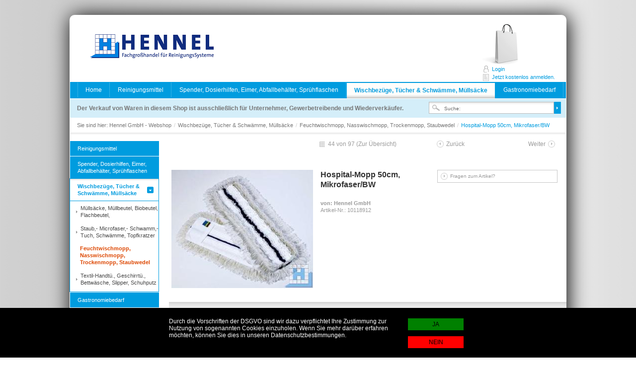

--- FILE ---
content_type: text/html; charset=UTF-8
request_url: https://shop.hennel-gmbh.de/wischbezuege-tuecher-und-schwaemme-muellsaecke/feuchtwischmopp-nasswischmopp-trockenmopp-staubwedel/10118912/hospital-mopp-50cm-mikrofaser/bw
body_size: 6824
content:
<?xml version="1.0" ?>
<!DOCTYPE html PUBLIC "-//W3C//DTD XHTML 1.0 Transitional//EN" "http://www.w3.org/TR/xhtml1/DTD/xhtml1-transitional.dtd">
<html xmlns="http://www.w3.org/1999/xhtml" xml:lang="de">
<head>
<meta http-equiv="Content-Type" content="text/html; charset=utf-8" />
<meta http-equiv="X-UA-Compatible" content="IE=edge,chrome=1" />
<meta name="author" content="#IndexMetaAuthor#" />
<meta name="copyright" content="#IndexMetaCopyright#" />
<meta name="robots" content="index,follow" />
<meta name="revisit-after" content="15 days" />
<meta name="keywords" content="zugleich, weit, Gleiteigenschaften, ausgezeichneten, Wischmopp, höherer, Schmutzaufnahme, empfohlen, 60Â°C, 90Â°C, Baumwollbezüge.
Waschbarkeit:, herkömmliche, entsteht, Kombination, MICROFASER, BAUMWOLLE, besteht, Mopp, Hospital, ACRYL" />
<meta name="description" content="Der Hospital Mopp besteht aus MICROFASER, BAUMWOLLE und ACRYL â€“ Fasern. Durch diese Faser Kombination entsteht ein Wischmopp mit ausgezeichneten ..." />
<link rel="shortcut icon" href="/templates/_default/frontend/_resources/favicon.ico" type="image/x-icon" />
<meta name="msapplication-navbutton-color" content="#dd4800" />
<meta name="application-name" content="Hennel GmbH - Webshop" />
<meta name="msapplication-starturl" content="http://shop.hennel-gmbh.de/" />
<meta name="msapplication-window" content="width=1024;height=768" />
<link rel="canonical" href="https://shop.hennel-gmbh.de/wischbezuege-tuecher-und-schwaemme-muellsaecke/feuchtwischmopp-nasswischmopp-trockenmopp-staubwedel/10118912/hospital-mopp-50cm-mikrofaser/bw" />
<title>Hospital-Mopp 50cm, Mikrofaser/BW | Feuchtwischmopp, Nasswischmopp, Trockenmopp, Staubwedel | Wischbezüge, Tücher & Schwämme, Müllsäcke | Hennel GmbH - Webshop</title>
<link type="text/css" media="all" rel="stylesheet" href="/templates/_default/frontend/_resources/styles/framework.css" />
<link type="text/css" media="all" rel="stylesheet" href="/templates/_default/frontend/_resources/styles/style.css" />
<link type="text/css" media="all" rel="stylesheet" href="/templates/_default/frontend/_resources/styles/colors.css" />
<link type="text/css" media="all" rel="stylesheet" href="/templates/_default/frontend/_resources/styles/plugins.css" />
<link type="text/css" media="all" rel="stylesheet" href="/templates/_default/frontend/_resources/styles/enrichments.css" />
<link type="text/css" media="screen, projection" rel="stylesheet" href="/templates/hennel/frontend/_resources/styles/hennel.css" />
<link type="text/css" rel="stylesheet" media="print" href="/templates/_default/frontend/_resources/styles/print.css" />
<script src="/templates/_default/frontend/_resources/javascript/jquery-1.8.3.min.js"></script>
<script type="text/javascript">
//<![CDATA[
var timeNow = 1765784538;
jQuery.controller =  {
'vat_check_enabled': '',
'vat_check_required': '',
'ajax_cart': 'https://shop.hennel-gmbh.de/checkout',
'ajax_search': 'http://shop.hennel-gmbh.de/ajax_search',
'ajax_login': 'https://shop.hennel-gmbh.de/account/ajax_login',
'register': 'https://shop.hennel-gmbh.de/register',
'checkout': 'https://shop.hennel-gmbh.de/checkout',
'ajax_logout': 'https://shop.hennel-gmbh.de/account/ajax_logout',
'ajax_validate': 'https://shop.hennel-gmbh.de/register'
};
//]]>
</script>
<script type="text/javascript" src="/templates/_default/frontend/_resources/javascript/jquery.shopware.js"></script>
<script type="text/javascript">
//<![CDATA[
;(function() {
var getThumbnailSize = function(configThumbnailSize) {
var thumbnail, thumbnails;
configThumbnailSize = ~~(1 * configThumbnailSize);
thumbnails = {"original":"https:\/\/shop.hennel-gmbh.de\/media\/image\/hospitalmopp.jpg","0":"https:\/\/shop.hennel-gmbh.de\/media\/image\/thumbnail\/hospitalmopp_30x30.jpg","1":"https:\/\/shop.hennel-gmbh.de\/media\/image\/thumbnail\/hospitalmopp_57x57.jpg","2":"https:\/\/shop.hennel-gmbh.de\/media\/image\/thumbnail\/hospitalmopp_105x105.jpg","3":"https:\/\/shop.hennel-gmbh.de\/media\/image\/thumbnail\/hospitalmopp_140x140.jpg","4":"https:\/\/shop.hennel-gmbh.de\/media\/image\/thumbnail\/hospitalmopp_285x255.jpg","5":"https:\/\/shop.hennel-gmbh.de\/media\/image\/thumbnail\/hospitalmopp_720x600.jpg"};
if(thumbnails) {
thumbnail = thumbnails[configThumbnailSize];
} else {
thumbnail = '/templates/hennel/frontend/_resources/images/no_picture.jpg';
}
return thumbnail;
};
var configLastArticles = {
'articleId': ~~(1 * '10118912'),
'linkDetailsRewrited': 'http://shop.hennel-gmbh.de/wischbezuege-tuecher-und-schwaemme-muellsaecke/feuchtwischmopp-nasswischmopp-trockenmopp-staubwedel/10118912/hospital-mopp-50cm-mikrofaser/bw?c=152',
'articleName': 'Hospital-Mopp 50cm, Mikrofaser/BW',
'thumbnail': getThumbnailSize('')
};
jQuery(function($) {
var numberOfArticles = '4';
var languageCode = '1';
var basePath = '';
$('#detail').lastSeenArticlesCollector({
lastArticles: configLastArticles,
numArticles: numberOfArticles,
shopId: languageCode,
basePath: basePath
});
});
})();
//]]>
</script>
<script type="text/javascript">
//<![CDATA[
try {
jQuery(document).ready(function($) {
$.tabNavi = $('#tabs').tabs();
/**
* Find the comment tab
* @ticket #5712 (intern)
* @ticket #100484 (extern)
* @author s.pohl
* @date 2011-07-27
*/
var tabLinks = $('#tabs a'), commentTabIndex;
tabLinks.each(function(i, el) {
var $el = $(el);
if($el.attr('href') == '#comments') {
commentTabIndex = i;
}
});
commentTabIndex = commentTabIndex - 1;
if(window.location.hash == '#bewertung') {
$.tabNavi.tabs('select', commentTabIndex);
}
$('.write_comment').click(function(e) {
e.preventDefault();
$.tabNavi.tabs('select', commentTabIndex);
});
});
} catch(err) { if(debug) console.log(err) };
var snippedChoose = "Bitte wählen Sie zuerst eine Variante aus";
var isVariant = false;
var ordernumber = '10118912';
var useZoom = '1';
var isConfigurator = false;
jQuery.ordernumber = '10118912';
//]]>
</script>
<!--[if lte IE 8]>
<style type="text/css" media="screen, projection">
.viewlast .article_image, #detail #detailinfo .similar .artbox .artbox_thumb,.table_premium div.body div.article, div.table_foot input.button_tablefoot, .button-left, .button-middle, .button-right, #trustedShopsLogo .inner_container, #paypalLogo .inner_container, #paypalLogo_noborder .inner_container, #basketButton,.small_green, #basket .actions a,#content #buybox .basketform .accessory_overlay,#registerbutton {
behavior: url("/templates/_default/frontend/_resources/PIE.htc");
}
</style>
<![endif]-->
<!--[if lte IE 6]>
<link type="text/css" rel="stylesheet" media="all" href="/templates/_default/frontend/_resources/styles/ie6.css" />
<![endif]-->
</head>
<body class="ctl_detail">
<noscript>
<div class="notice bold center noscript_notice">
Um Hennel GmbH - Webshop in vollem Umfang nutzen zu k&ouml;nnen, empfehlen wir Ihnen Javascript in Ihrem Browser zu aktiveren.
</div>
</noscript>
<div id="top"></div>
<div class="container_20">
<div id="header">
<div id="topbar">
</div>
<div id="logo" class="grid_5">
<a href="http://shop.hennel-gmbh.de/" title="Hennel GmbH - Webshop - zur Startseite wechseln" rel="nofollow">Hennel GmbH - Webshop</a>
</div>
<div class="my_options">
<div class="clear">&nbsp;</div>
</div>
<div id="shopnavi" class="my_options" style="top: 18px;left: 830px;">
<div class="icon">
<a href="http://www.hennel-gmbh.de/shopanmeldung" rel="nofollow">Jetzt kostenlos anmelden.</a>
</div>
<a href="https://shop.hennel-gmbh.de/account" title="Mein Konto" class="account" rel="nofollow">
Login
</a>
<a class="note" href="http://www.hennel-gmbh.de/shopanmeldung" rel="nofollow">Jetzt kostenlos anmelden.</a>
</div>
</div>
<div id="mainNavigation" class="grid_20">
<ul>
<li class="">
<a href="http://shop.hennel-gmbh.de/" title="Home" class="first" rel="nofollow">
<span class="frontend_index_categories_top">Home</span>
</a>
</li>
<li >
<a href="http://shop.hennel-gmbh.de/reinigungsmittel/" title="Reinigungsmittel" >
Reinigungsmittel
</a>
</li>
<li >
<a href="http://shop.hennel-gmbh.de/spender-dosierhilfen-eimer-abfallbehaelter-spruehflaschen/" title="Spender, Dosierhilfen, Eimer, Abfallbehälter, Sprühflaschen" >
Spender, Dosierhilfen, Eimer, Abfallbehälter, Sprühflaschen
</a>
</li>
<li class="active">
<a href="http://shop.hennel-gmbh.de/wischbezuege-tuecher-und-schwaemme-muellsaecke/" title="Wischbezüge, Tücher & Schwämme, Müllsäcke" class="active">
Wischbezüge, Tücher & Schwämme, Müllsäcke
</a>
</li>
<li >
<a href="http://shop.hennel-gmbh.de/gastronomiebedarf/" title="Gastronomiebedarf" >
Gastronomiebedarf
</a>
</li>
<li >
<a href="http://shop.hennel-gmbh.de/glasreinigungs-bedarf-leitern-strato-geraete-und-zubehoer/" title="Glasreinigungs-Bedarf, Leitern, Strato Geräte & Zubehör" >
Glasreinigungs-Bedarf, Leitern, Strato Geräte & Zubehör
</a>
</li>
<li >
<a href="http://shop.hennel-gmbh.de/reinigungsmaschinen-geraetewagen-ersatzteile-kabel/" title="Reinigungsmaschinen, Gerätewagen, Ersatzteile, Kabel" >
Reinigungsmaschinen, Gerätewagen, Ersatzteile, Kabel
</a>
</li>
<li >
<a href="http://shop.hennel-gmbh.de/handgeraete-zubehoer-besen-buersten-stiele-padscheiben/" title="Handgeräte, Zubehör, Besen, Bürsten, Stiele, Padscheiben" >
Handgeräte, Zubehör, Besen, Bürsten, Stiele, Padscheiben
</a>
</li>
<li >
<a href="http://shop.hennel-gmbh.de/waschmittel-und-zubehoer/" title="Waschmittel & Zubehör" >
Waschmittel & Zubehör
</a>
</li>
<li >
<a href="http://shop.hennel-gmbh.de/hygienepapier-putztuecher-inkontinenzartikel/" title="Hygienepapier, Putztücher, Inkontinenzartikel" >
Hygienepapier, Putztücher, Inkontinenzartikel
</a>
</li>
<li >
<a href="http://shop.hennel-gmbh.de/hautschutz-arbeitsschutz/" title="Hautschutz + Arbeitsschutz" >
Hautschutz + Arbeitsschutz
</a>
</li>
<li >
<a href="http://shop.hennel-gmbh.de/desinfektionsmittel-geruchsvernichter-duftoele/" title="Desinfektionsmittel, Geruchsvernichter, Duftöle" >
Desinfektionsmittel, Geruchsvernichter, Duftöle
</a>
</li>
</ul>
</div>
<div id="searchcontainer" class="grid_20">
<div style="float:left;margin-top: 12px;margin-left: 14px;color: #777;font-size: 12px;font-weight: bold;">
<span>
Der Verkauf von Waren in diesem Shop ist ausschließlich für Unternehmer, Gewerbetreibende und Wiederverkäufer.
</span>
</div>
<div class="inner_searchcontainer" style="float:right;">
<form action="/search" method="get" id="searchform">
<input type="text" name="sSearch" id="searchfield" value="Suche:" maxlength="30" />
<input type="submit" id="submit_search" value="" />
</form>
<div class="ajax_loader">&nbsp;</div>
</div>
<div style="clear:both;"></div>
</div>
<div id="breadcrumb">
<span class="frontend_index_breadcrumb">Sie sind hier:</span>
<a href="http://shop.hennel-gmbh.de/" rel="nofollow">
Hennel GmbH - Webshop
</a>
<span class="sep">/</span>
<a href="http://shop.hennel-gmbh.de/wischbezuege-tuecher-und-schwaemme-muellsaecke/" title="Wischbezüge, Tücher & Schwämme, Müllsäcke">
Wischbezüge, Tücher & Schwämme, Müllsäcke
</a>
<span class="sep">/</span>
<a href="http://shop.hennel-gmbh.de/wischbezuege-tuecher-und-schwaemme-muellsaecke/feuchtwischmopp-nasswischmopp-trockenmopp-staubwedel/" title="Feuchtwischmopp, Nasswischmopp, Trockenmopp, Staubwedel">
Feuchtwischmopp, Nasswischmopp, Trockenmopp, Staubwedel
</a>
<span class="sep">/</span>
<a href="http://shop.hennel-gmbh.de/wischbezuege-tuecher-und-schwaemme-muellsaecke/feuchtwischmopp-nasswischmopp-trockenmopp-staubwedel/10118912/hospital-mopp-50cm-mikrofaser/bw?c=152" title="Hospital-Mopp 50cm, Mikrofaser/BW" class="last">
<strong>Hospital-Mopp 50cm, Mikrofaser/BW</strong>
</a>
</div>
<div id="content">
<div class="inner">
<div id="left" class="grid_4 first">
<ul class="categories level0">
<li >
<a href="http://shop.hennel-gmbh.de/reinigungsmittel/" >
Reinigungsmittel
</a>
</li>
<li >
<a href="http://shop.hennel-gmbh.de/spender-dosierhilfen-eimer-abfallbehaelter-spruehflaschen/" >
Spender, Dosierhilfen, Eimer, Abfallbehälter, Sprühflaschen
</a>
</li>
<li class="active sub">
<a href="http://shop.hennel-gmbh.de/wischbezuege-tuecher-und-schwaemme-muellsaecke/" class="flag active">
Wischbezüge, Tücher & Schwämme, Müllsäcke
</a>
<ul class="submenu level1">
<li >
<a href="http://shop.hennel-gmbh.de/wischbezuege-tuecher-und-schwaemme-muellsaecke/muellsaecke-muellbeutel-biobeutel-flachbeutel-/" >
Müllsäcke, Müllbeutel, Biobeutel, Flachbeutel,
</a>
</li>
<li >
<a href="http://shop.hennel-gmbh.de/wischbezuege-tuecher-und-schwaemme-muellsaecke/staub-microfaser-schwamm-tuch-schwaemme-topfkratzer/" >
Staub,- Microfaser,- Schwamm,-Tuch, Schwämme, Topfkratzer
</a>
</li>
<li class="active">
<a href="http://shop.hennel-gmbh.de/wischbezuege-tuecher-und-schwaemme-muellsaecke/feuchtwischmopp-nasswischmopp-trockenmopp-staubwedel/" class="flag">
Feuchtwischmopp, Nasswischmopp, Trockenmopp, Staubwedel
</a>
</li>
<li >
<a href="http://shop.hennel-gmbh.de/wischbezuege-tuecher-und-schwaemme-muellsaecke/textil-handtue.-geschirrtue.-bettwaesche-slipper-schuhputz/" >
Textil-Handtü., Geschirrtü., Bettwäsche, Slipper, Schuhputz
</a>
</li>
</ul>
</li>
<li >
<a href="http://shop.hennel-gmbh.de/gastronomiebedarf/" >
Gastronomiebedarf
</a>
</li>
<li >
<a href="http://shop.hennel-gmbh.de/glasreinigungs-bedarf-leitern-strato-geraete-und-zubehoer/" >
Glasreinigungs-Bedarf, Leitern, Strato Geräte & Zubehör
</a>
</li>
<li >
<a href="http://shop.hennel-gmbh.de/reinigungsmaschinen-geraetewagen-ersatzteile-kabel/" >
Reinigungsmaschinen, Gerätewagen, Ersatzteile, Kabel
</a>
</li>
<li >
<a href="http://shop.hennel-gmbh.de/handgeraete-zubehoer-besen-buersten-stiele-padscheiben/" >
Handgeräte, Zubehör, Besen, Bürsten, Stiele, Padscheiben
</a>
</li>
<li >
<a href="http://shop.hennel-gmbh.de/waschmittel-und-zubehoer/" >
Waschmittel & Zubehör
</a>
</li>
<li >
<a href="http://shop.hennel-gmbh.de/hygienepapier-putztuecher-inkontinenzartikel/" >
Hygienepapier, Putztücher, Inkontinenzartikel
</a>
</li>
<li >
<a href="http://shop.hennel-gmbh.de/hautschutz-arbeitsschutz/" >
Hautschutz + Arbeitsschutz
</a>
</li>
<li >
<a href="http://shop.hennel-gmbh.de/desinfektionsmittel-geruchsvernichter-duftoele/" >
Desinfektionsmittel, Geruchsvernichter, Duftöle
</a>
</li>
</ul>
<ul id="servicenav">
<li class="heading"><span class="frontend_index_menu_left">Informationen</span></li>
<li>
<a href="http://shop.hennel-gmbh.de/verweise-auf-links" title="Verweise auf Links" rel="nofollow">
Verweise auf Links
</a>
</li>
<li>
<a href="https://shop.hennel-gmbh.de/kontaktformular" title="Kontakt" target="_self">
Kontakt
</a>
</li>
<li>
<a href="http://shop.hennel-gmbh.de/versand-und-zahlungsmoeglichkeiten" title="Versand- und Zahlungsmöglichkeiten" rel="nofollow">
Versand- und Zahlungsmöglichkeiten
</a>
</li>
<li>
<a href="http://shop.hennel-gmbh.de/datenschutzerklaerung" title="Datenschutzerklärung" rel="nofollow">
Datenschutzerklärung
</a>
</li>
<li>
<a href="http://shop.hennel-gmbh.de/agb" title="AGB" rel="nofollow">
AGB
</a>
</li>
<li>
<a href="http://shop.hennel-gmbh.de/impressum" title="Impressum" rel="nofollow">
Impressum
</a>
</li>
</ul>
<div id="paypalLogo">
<div class="inner_container">
<a onclick="window.open(this.href, 'olcwhatispaypal','toolbar=no, location=no, directories=no, status=no, menubar=no, scrollbars=yes, resizable=yes, width=400, height=500'); return false;" href="https://www.paypal.com/de/cgi-bin/webscr?cmd=xpt/cps/popup/OLCWhatIsPayPal-outside" target="_blank" rel="nofollow">
<img src="/engine/Shopware/Plugins/Default/Frontend/SwagPaymentPaypal/Views/frontend/_resources/images/paypal/pp-corporate-Logo-small.png" border="0" style="display: block; margin: 0 auto;" alt="Logo 'PayPal empfohlen'" />
</a>
<p>PayPal. <em>Sicherererer.</em></p>
</div>
</div>
<div class="clear">&nbsp;</div>
</div>
<div id="detail" class="grid_16 first last">
<div id="detailbox">
<div class="grid_16 menu_top">
<div class="article_overview">
44 von 97
(<a href="http://shop.hennel-gmbh.de/wischbezuege-tuecher-und-schwaemme-muellsaecke/feuchtwischmopp-nasswischmopp-trockenmopp-staubwedel/" title="Feuchtwischmopp, Nasswischmopp, Trockenmopp, Staubwedel" rel="nofollow">Zur Übersicht</a>)
</div>
<div class="article_navi">
<div class="article_back">
<a href="http://shop.hennel-gmbh.de/wischbezuege-tuecher-und-schwaemme-muellsaecke/feuchtwischmopp-nasswischmopp-trockenmopp-staubwedel/10118913/mikropluesch-mop-standard-40cm-bw-aussenfranse-kombi-classic/db?c=152" title="MikroPlüsch-Mop Standard 40cm, BW-Außenfranse Kombi Classic/DB                                                                  " class="article_back" rel="nofollow">Zurück</a>
</div>
<div class="article_next">
<a href="http://shop.hennel-gmbh.de/wischbezuege-tuecher-und-schwaemme-muellsaecke/feuchtwischmopp-nasswischmopp-trockenmopp-staubwedel/10118911/hospital-mopp-40cm-mikrofaser/bw?c=152" title="Hospital-Mopp 40cm, Mikrofaser/BW                                                                                               " class="article_next" rel="nofollow">Weiter</a>
</div>
</div>
<div class="clear"></div>
</div>
<div id="img" class="grid_6 first">
<div class="wrapper">
<a id="zoom1" href="https://shop.hennel-gmbh.de/media/image/thumbnail/hospitalmopp_720x600.jpg" title="Hospital-Mopp 50cm, Mikrofaser/BW" class="cloud-zoom" rel="lightbox[10118912]">
<img src="https://shop.hennel-gmbh.de/media/image/thumbnail/hospitalmopp_285x255.jpg" alt="Hospital-Mopp 50cm, Mikrofaser/BW" title="Hospital-Mopp 50cm, Mikrofaser/BW" />
</a>
<div id='img_1_10118912' class="displaynone">
<a title="Hospital-Mopp 50cm, Mikrofaser/BW" class="bundleImg" style="background-image: url(https://shop.hennel-gmbh.de/media/image/thumbnail/hospitalmopp_57x57.jpg);cursor:pointer"></a>
</div>
</div>
</div>
<div id="detailbox_middle" class="grid_4">
<h1>Hospital-Mopp 50cm, Mikrofaser/BW</h1>
<strong class="supplier"><span class="frontend_detail_index">von</span>: Hennel GmbH</strong>
<div id="article_details">
<p><span class="frontend_detail_data">Artikel-Nr.:</span> 10118912</p>
<div class='article_details_bottom'>
<div  class='article_details_price'>
</div>
</div>
</div>
</div>
<div class="right" id="buybox">				<div id="detail_more"></div>
<ul id="detail_menu">
<li class="lastrow">
<a href="http://shop.hennel-gmbh.de/support/index/sFid/16/sInquiry/detail/sOrdernumber/10118912" rel="nofollow" title="Fragen zum Artikel?">
<span class="frontend_detail_actions">Fragen zum Artikel?</span>
</a>
</li>
</ul>
</div>
<div class="space">&nbsp;</div>
</div>
<div class="clear">&nbsp;</div>
<div id="detailinfo">
<div id="tabs">
<a id="write_comment">&nbsp;</a>
<ul>
<li>
<a href="#description"><span class="frontend_detail_tabs">Beschreibung</span></a>
</li>
</ul>
<div class="inner_tabs">
<div id="description">
<h2>Produktinformationen "Hospital-Mopp 50cm, Mikrofaser/BW"</h2>
Der Hospital Mopp besteht aus MICROFASER, BAUMWOLLE und ACRYL â&#8364;“ Fasern. Durch diese Faser Kombination entsteht ein Wischmopp mit ausgezeichneten Gleiteigenschaften und zugleich weit höherer Schmutzaufnahme als herkömmliche Baumwollbezüge.
Waschbarkeit: bis 90Â°C, empfohlen 60Â°C
<div class="space">&nbsp;</div>
<div class="space">&nbsp;</div>
</div>
<div class="similar">
<div class="content">
<h3>Ähnliche Artikel</h3>
<div class="artbox">
<div class="inner">
<a href="http://shop.hennel-gmbh.de/wischbezuege-tuecher-und-schwaemme-muellsaecke/feuchtwischmopp-nasswischmopp-trockenmopp-staubwedel/10114428/tuft-mopp-40cm-standard-bw-einfassband-blau-schlinge/franse" title="Tuft-Mopp 40cm Standard, BW, Einfassband blau, Schlinge/Franse" class="artbox_thumb " style="background: #fff url(https://shop.hennel-gmbh.de/media/image/thumbnail/TuftmoppStandard_57x57.jpg) no-repeat center center" rel="nofollow">&nbsp;
</a>
<div class="title_price">
<a href="http://shop.hennel-gmbh.de/wischbezuege-tuecher-und-schwaemme-muellsaecke/feuchtwischmopp-nasswischmopp-trockenmopp-staubwedel/10114428/tuft-mopp-40cm-standard-bw-einfassband-blau-schlinge/franse" title="Tuft-Mopp 40cm Standard, BW, Einfassband blau, Schlinge/Franse" rel="nofollow">
<strong class="title">Tuft-Mopp 40cm Standard, BW, Einfassband...</strong>
</a>
</div>
<div class="actions">
<a href="http://shop.hennel-gmbh.de/wischbezuege-tuecher-und-schwaemme-muellsaecke/feuchtwischmopp-nasswischmopp-trockenmopp-staubwedel/10114428/tuft-mopp-40cm-standard-bw-einfassband-blau-schlinge/franse" title="Zum Produkt Tuft-Mopp 40cm Standard, BW, Einfassband blau, Schlinge/Franse" class="more" rel="nofollow"><span class="frontend_listing_box_similar">Zum Produkt</span></a>
</div>
</div>
</div>
<div class="artbox">
<div class="inner">
<a href="http://shop.hennel-gmbh.de/wischbezuege-tuecher-und-schwaemme-muellsaecke/feuchtwischmopp-nasswischmopp-trockenmopp-staubwedel/10114429/tuft-mopp-50cm-standard-bw-einfassband-blau-aussen-offene-fransen" title="Tuft-Mopp 50cm Standard, BW, Einfassband blau, au&szlig;en offene Fransen" class="artbox_thumb " style="background: #fff url(https://shop.hennel-gmbh.de/media/image/thumbnail/TuftmoppStandard_57x57.jpg) no-repeat center center" rel="nofollow">&nbsp;
</a>
<div class="title_price">
<a href="http://shop.hennel-gmbh.de/wischbezuege-tuecher-und-schwaemme-muellsaecke/feuchtwischmopp-nasswischmopp-trockenmopp-staubwedel/10114429/tuft-mopp-50cm-standard-bw-einfassband-blau-aussen-offene-fransen" title="Tuft-Mopp 50cm Standard, BW, Einfassband blau, außen offene Fransen" rel="nofollow">
<strong class="title">Tuft-Mopp 50cm Standard, BW, Einfassband...</strong>
</a>
</div>
<div class="actions">
<a href="http://shop.hennel-gmbh.de/wischbezuege-tuecher-und-schwaemme-muellsaecke/feuchtwischmopp-nasswischmopp-trockenmopp-staubwedel/10114429/tuft-mopp-50cm-standard-bw-einfassband-blau-aussen-offene-fransen" title="Zum Produkt Tuft-Mopp 50cm Standard, BW, Einfassband blau, außen offene Fransen" class="more" rel="nofollow"><span class="frontend_listing_box_similar">Zum Produkt</span></a>
</div>
</div>
</div>
<div class="artbox">
<div class="inner">
<a href="http://shop.hennel-gmbh.de/wischbezuege-tuecher-und-schwaemme-muellsaecke/feuchtwischmopp-nasswischmopp-trockenmopp-staubwedel/11003440/mikrofaser-mopp-50cm-weiss-standard-classic" title="Mikrofaser-Mopp 50cm wei&szlig;, Standard Classic" class="artbox_thumb " style="background: #fff url(https://shop.hennel-gmbh.de/media/image/thumbnail/Microfaser-Standard_57x57.jpg) no-repeat center center" rel="nofollow">&nbsp;
</a>
<div class="title_price">
<a href="http://shop.hennel-gmbh.de/wischbezuege-tuecher-und-schwaemme-muellsaecke/feuchtwischmopp-nasswischmopp-trockenmopp-staubwedel/11003440/mikrofaser-mopp-50cm-weiss-standard-classic" title="Mikrofaser-Mopp 50cm weiß, Standard Classic" rel="nofollow">
<strong class="title">Mikrofaser-Mopp 50cm weiß, Standard Classic</strong>
</a>
</div>
<div class="actions">
<a href="http://shop.hennel-gmbh.de/wischbezuege-tuecher-und-schwaemme-muellsaecke/feuchtwischmopp-nasswischmopp-trockenmopp-staubwedel/11003440/mikrofaser-mopp-50cm-weiss-standard-classic" title="Zum Produkt Mikrofaser-Mopp 50cm weiß, Standard Classic" class="more" rel="nofollow"><span class="frontend_listing_box_similar">Zum Produkt</span></a>
</div>
</div>
</div>
</div>
</div>                        </div>
</div>
<div class="clear">&nbsp;</div>
</div>
</div>
<div class="clear">&nbsp;</div>
</div>
</div>
<div id="footer" class="first last">
<div class="footer_menu">
<p>
<a href="http://shop.hennel-gmbh.de/datenschutzerklaerung" title="Datenschutzerklärung" rel="nofollow">
Datenschutzerklärung
</a>
|			<a href="http://shop.hennel-gmbh.de/agb" title="AGB" rel="nofollow">
AGB
</a>
|			<a href="http://shop.hennel-gmbh.de/impressum" title="Impressum" rel="nofollow">
Impressum
</a>
</p>
<p>
<a href="https://shop.hennel-gmbh.de/kontaktformular" title="Kontakt" target="_self">
Kontakt
</a>
|			<a href="http://shop.hennel-gmbh.de/versand-und-zahlungsmoeglichkeiten" title="Versand- und Zahlungsmöglichkeiten" rel="nofollow">
Versand- und Zahlungsmöglichkeiten
</a>
</p>
</div>
<div class="bottom">
<div class="grid_5 border">
Copyright ©  - Alle Rechte vorbehalten
</div>
<div class="grid_14">
<p>* Alle Preise verstehen sich zzgl. Mehrwertsteuer und <span style="text-decoration: underline;"><a title="Versandkosten" href="http://shop.hennel-gmbh.de/versand-und-zahlungsmoeglichkeiten" rel="nofollow">Versandkosten</a></span> und ggf. Nachnahmegebühren, wenn nicht anders beschrieben<br/> ** Lieferzeit: bis zu 7 Tagen, hierbei ist bitte zu beachten, dass sich die Lieferzeit bei der Zahlungsart Vorkasse  ab dem Tag nach der Zahlungsanweisung des Kunden; bei anderen Zahlungsarten ab dem Tag nach Vertragsschluss richtet.<br/> &nbsp;&nbsp;Der Verkauf von Waren in diesem Shop ist ausschließlich für Unternehmer, Gewerbetreibende und Wiederverkäufer.<br/></p>
</div>
</div>
</div>
</div>
<div class="shopware_footer">
Realisiert mit  <a href="http://www.shopware.de" target="_blank" title="Shopware">Shopware</a>
</div>
<style>
#dsgvo-cookie {
font-size:12px;
z-index:100;
margin:auto;
height: 100px;
width: 100%;
position: fixed;
opacity: 1;
bottom:0px;
background-color: black;
color: white;
}
#dsgvo-cookie a,#dsgvo-cookie a:active,#dsgvo-cookie a:hover,#dsgvo-cookie a:visited {
color:white;
}
#dsgvo-cookie > div {
display:block;
width: 600px;
margin: 20px auto;
}
#dsgvo-text {
float:left;
display:inline-block;
width:80%;
}
#dsgvo-buttons {
display:inline-block;
width:19%;
}
#dsgvo-buttons > button {
width:100%;
padding:5px;
margin-bottom:10px;
cursor:pointer;
}
button#dsgvo-yes,button#dsgvo-no {
border:1px solid black;
}
button#dsgvo-yes:hover,button#dsgvo-no:hover {
border:1px solid white;
}
button#dsgvo-yes {
background-color:green;
}
button#dsgvo-no {
background-color:red;
}
</style>
<script>
(function() {
function setCookie(name,value,days) {
var expires = "";
if (days) {
var date = new Date();
date.setTime(date.getTime() + (days*24*60*60*1000));
expires = "; expires=" + date.toUTCString();
}
document.cookie = name + "=" + (value || "")  + expires + "; path=/";
}
var cookie_name = "cookies_ok";
var cookie_set = false;
var cs = document.cookie.split(';');
var i = cs.length;
while(i--){
var c = cs[i].split('=');
if(c[0].trim()===cookie_name) {
cookie_set = true;
break;
}
}
if(!cookie_set) {
var body = document.querySelector('body');
var el = document.createElement('div');
el.id = "dsgvo-cookie";
el.innerHTML = "<div><div id=\"dsgvo-text\">Durch die Vorschriften der DSGVO sind wir dazu verpflichtet Ihre Zustimmung zur Nutzung von sogenannten Cookies einzuholen. Wenn Sie mehr darüber erfahren möchten, können Sie dies in unseren&nbsp;<a href=\"/datenschutzerklaerung\" >Datenschutzbestimmungen.</a></div><div id=\"dsgvo-buttons\"><button id=\"dsgvo-yes\">JA</button><button id=\"dsgvo-no\">NEIN</button></div></div>";
body.appendChild(el);
document.querySelector('button#dsgvo-yes').addEventListener('click',function(e) {
setCookie(cookie_name,'yes',30);
body.removeChild(el);
e.preventDefault();
});
document.querySelector('button#dsgvo-no').addEventListener('click',function(e) {
body.removeChild(el);
e.preventDefault();
});
}
})();
</script>
</body>
</html>

--- FILE ---
content_type: text/css
request_url: https://shop.hennel-gmbh.de/templates/_default/frontend/_resources/styles/framework.css
body_size: 3613
content:
/*
	Shopware CSS-Framework
	------------------------------
	http://www.shopware.de
	
	Copyright (c) 2010 Shopware AG
	
	@author:	stp/Shopware AG
	@version	v0.9 beta
	@date: 		05-25-2010
	@modified:	07-13-2010
	@package:	css/framework
	
	
	GRID SYSTEM
	------------------------------
	based on 960gs Gridsystem
	License: Licensed under GPL and MIT
	
	Columns: 20
	Column width: 30px
	Gutter width: 10px
	Full width: 1000px
	Content width: 980px
	
	
	CSS RESET
	------------------------------
	based on YUI 2 Reset
	License: http://developer.yahoo.com/yui/license.html
	Version: 2.8.1
	
	
	FRAMEWORK
	------------------------------
	based on BlueprintCSS Framework
	License: http://wiki.github.com/joshuaclayton/blueprint-css/license
	Version: 0.8
	
*/

/*	GRID GLOBAL
	------------------------ */
.container_20 {margin-left: auto;margin-right: auto;width: 1000px;}
.grid_1,.grid_2,.grid_3,.grid_4,.grid_5,.grid_6,.grid_7,.grid_8,.grid_9,.grid_10,.grid_11,.grid_12,.grid_13,.grid_14,.grid_15,.grid_16,.grid_17,.grid_18,.grid_19,.grid_20 {display:inline;float: left;position: relative;margin-left: 10px;margin-right: 10px;}

#right, #center, #detail {position: static;}

/*	GRID FIRST AND LAST COLUMN
	------------------------ */
.first {margin-left: 0;}
.last {margin-right: 0;}

/*	GRID COLUMNS
	------------------------ */
.container_20 .grid_1{width:30px}
.container_20 .grid_2{width:80px}
.container_20 .grid_3{width:130px}
.container_20 .grid_4{width:180px}
.container_20 .grid_5{width:230px}
.container_20 .grid_6{width:280px}
.container_20 .grid_7{width:330px}
.container_20 .grid_8{width:380px}
.container_20 .grid_9{width:430px}
.container_20 .grid_10{width:480px}
.container_20 .grid_11{width:530px}
.container_20 .grid_12{width:580px}
.container_20 .grid_13{width:630px}
.container_20 .grid_14{width:680px}
.container_20 .grid_15{width:730px}
.container_20 .grid_16{width:780px}
.container_20 .grid_17{width:830px}
.container_20 .grid_18{width:880px}
.container_20 .grid_19{width:930px}
.container_20 .grid_20{width:980px}

/*	PREFIX EXTRA SPACE
	------------------------ */
.container_20 .prefix_1{padding-left:50px}
.container_20 .prefix_2{padding-left:100px}
.container_20 .prefix_3{padding-left:150px}
.container_20 .prefix_4{padding-left:200px}
.container_20 .prefix_5{padding-left:250px}
.container_20 .prefix_6{padding-left:300px}
.container_20 .prefix_7{padding-left:350px}
.container_20 .prefix_8{padding-left:400px}
.container_20 .prefix_9{padding-left:450px}
.container_20 .prefix_10{padding-left:500px}
.container_20 .prefix_11{padding-left:550px}
.container_20 .prefix_12{padding-left:600px}
.container_20 .prefix_13{padding-left:650px}
.container_20 .prefix_14{padding-left:700px}
.container_20 .prefix_15{padding-left:750px}
.container_20 .prefix_16{padding-left:800px}
.container_20 .prefix_17{padding-left:850px}
.container_20 .prefix_18{padding-left:900px}
.container_20 .prefix_19{padding-left:950px}
.container_20 .suffix_1{padding-right:50px}
.container_20 .suffix_2{padding-right:100px}
.container_20 .suffix_3{padding-right:150px}
.container_20 .suffix_4{padding-right:200px}
.container_20 .suffix_5{padding-right:250px}
.container_20 .suffix_6{padding-right:300px}
.container_20 .suffix_7{padding-right:350px}
.container_20 .suffix_8{padding-right:400px}
.container_20 .suffix_9{padding-right:450px}
.container_20 .suffix_10{padding-right:500px}
.container_20 .suffix_11{padding-right:550px}
.container_20 .suffix_12{padding-right:600px}
.container_20 .suffix_13{padding-right:650px}
.container_20 .suffix_14{padding-right:700px}
.container_20 .suffix_15{padding-right:750px}
.container_20 .suffix_16{padding-right:800px}
.container_20 .suffix_17{padding-right:850px}
.container_20 .suffix_18{padding-right:900px}
.container_20 .suffix_19{padding-right:950px}

/*	PUSH SPACE
	------------------------ */
.container_20 .push_1{left:50px}
.container_20 .push_2{left:100px}
.container_20 .push_3{left:150px}
.container_20 .push_4{left:200px}
.container_20 .push_5{left:250px}
.container_20 .push_6{left:300px}
.container_20 .push_7{left:350px}
.container_20 .push_8{left:400px}
.container_20 .push_9{left:450px}
.container_20 .push_10{left:500px}
.container_20 .push_11{left:550px}
.container_20 .push_12{left:600px}
.container_20 .push_13{left:650px}
.container_20 .push_14{left:700px}
.container_20 .push_15{left:750px}
.container_20 .push_16{left:800px}
.container_20 .push_17{left:850px}
.container_20 .push_18{left:900px}
.container_20 .push_19{left:950px}

/*	PULL SPACE
	------------------------ */
.container_20 .pull_1{left:-50px}
.container_20 .pull_2{left:-100px}
.container_20 .pull_3{left:-150px}
.container_20 .pull_4{left:-200px}
.container_20 .pull_5{left:-250px}
.container_20 .pull_6{left:-300px}
.container_20 .pull_7{left:-350px}
.container_20 .pull_8{left:-400px}
.container_20 .pull_9{left:-450px}
.container_20 .pull_10{left:-500px}
.container_20 .pull_11{left:-550px}
.container_20 .pull_12{left:-600px}
.container_20 .pull_13{left:-650px}
.container_20 .pull_14{left:-700px}
.container_20 .pull_15{left:-750px}
.container_20 .pull_16{left:-800px}
.container_20 .pull_17{left:-850px}
.container_20 .pull_18{left:-900px}
.container_20 .pull_19{left:-950px}

/*	CLEAR FLOATED ELEMENTS
	------------------------ */
.clear{clear:both;display:block;width:0;height:1px;float:none;font-size:0;line-height:0;padding:0 !important;margin: 0 !important;}
.clearfix:after{clear:both;content:' ';display:block;font-size:0;line-height:0;visibility:hidden;width:0;height:0}
.clearfix{display:inline-block}
* html .clearfix{height:1%}
.clearfix{display:block}
hr.space {background:#fff;color:#fff;}

/*	CSS-RESET
	------------------------ */
html{color:#000; background:#FFF}
html, body, div, span, object, iframe, h1, h2, h3, h4, h5, h6, p, blockquote, pre, abbr, address, cite, code, del, dfn, em, img, ins, kbd, q, samp, small, strong, sub, sup, var, b, i, dl, dt, dd, ol, ul, li, fieldset, form, label, legend, table, caption, tbody, tfoot, thead, tr, th, td, article, aside, canvas, details, figcaption, figure, footer, header, hgroup, menu, nav, section, summary, time, mark, audio, video{margin:0;padding:0;border:0;outline:0;font-size:100%;vertical-align:baseline;background:transparent;}
article,aside,canvas,details,figcaption,figure,footer,header,hgroup,menu,nav,section,summary {display:block;}
ins{background-color:#ff9;color:#000;text-decoration:none;}
mark{background-color:#ff9;color:#000; font-style:italic;font-weight:bold;}
del{text-decoration: line-through;}
abbr[title], dfn[title]{border-bottom:1px dotted #000;cursor:help;}
table{border-collapse:collapse; border-spacing:0}
fieldset, img{border:0}
address, caption, cite, code, dfn, em, strong, th, var, optgroup{font-style:inherit; font-weight:inherit}
del, ins{text-decoration:none}
li{list-style:none}
caption, th{text-align:left}
h1, h2, h3, h4, h5, h6{font-size:100%; font-weight:normal}
q:before, q:after{content:''}
abbr, acronym{border:0; font-variant:normal}
sup{vertical-align:baseline}
sub{vertical-align:baseline}
legend{color:#000}
input, button, textarea, select, optgroup, option{font-family:inherit; font-size:inherit; font-style:inherit; font-weight:inherit}
input, button, textarea, select{font-size:100%}

/*	GENERAL & TYPOGRAPHY
	------------------------ */
html{font: 11px/1.3em "Lucida Grande", Tahoma, Verdana, Arial, sans-serif;color: #333;}
p {margin:0 0 1.5em;}
img.left {float:left;margin:1.5em 1.5em 1.5em 0;padding:0;}
img.right {float:right;margin:1.5em 0 1.5em 1.5em;}
a:focus, a:hover {color:#000;}
a {color:#009;text-decoration:underline;}
a, a:link, a:visted {color:#5E86AC}
blockquote {margin:1.5em;color:#666;font-style:italic;}
strong {font-weight:bold;}
em, dfn {font-style:italic;}
dfn {font-weight:bold;}
sup, sub {line-height:0;}
abbr, acronym {border-bottom:1px dotted #666;}
address {margin:0 0 1.5em;font-style:italic;}
del {color:#666;}
pre {margin:1.5em 0;white-space:pre;}
pre, code, tt {font:1em 'andale mono', 'lucida console', monospace;line-height:1.5;}
ul {list-style-type:disc;}
ol {list-style-type:decimal;}
dl {margin:0 0 1.5em 0;}
dl dt {font-weight:bold;}
dd {margin-left:1.5em;}
th {font-weight:bold;}
th, td, caption {padding:4px 10px 4px 5px;}
caption {background:#eee;}
hr {background:#ddd;color:#ddd;clear:both;float:none;width:100%;height:.1em;margin:0 0 1.45em;border:none;}
.smallsize {font-size:.8em;margin-bottom:1.875em;line-height:1.875em;}
.large {font-size:1.2em;line-height:2.5em;margin-bottom:1.25em;}
.hide {display:none;}
.quiet {color:#666;}
.loud {color:#000;}
.highlight {background:#ff0;}
.top {margin-top:0;padding-top:0;}
.bottom {margin-bottom:0;padding-bottom:0;}
.alt {color: #666; font-family: "Warnock Pro", "Goudy Old Style","Palatino","Book Antiqua", Georgia, serif; font-style: italic;font-weight: normal;}
.hide {display: none; visibility: hidden; height: 0px; width: 0px;}
.none {padding: 0; margin: 0; clear:both}
.uppercase {text-transform: uppercase}
.lowercase {text-transform: lowercase}
.hidden {text-indent: -9999em; display: none;}
.bold {font-weight:bold;}
.italic {font-style: italic;}
.left {float: left;}
.center {text-align: center;}
.right {float: right;}
.textright {text-align:right}
.textleft {text-align:left}
.displaynone {display:none;}
.displayblock { display:block }
.hide_script {display: none !important;}

/*	HORIZONTAL LINES
	------------------------ */
hr {background: #ddd; color: #ddd;clear:both;float:none;width:100%; height:0.1%;margin:0 0 1.45em;border:none;position:static;}
.space, .doublespace {background:transparent;border:0 none;height:10px;clear:both; float:none;}
.doublespace {height: 20px;}
hr.line {background: #dedede;width: 100%; height: 10px;visibility: visible; border: 0 none;}
hr.smallline {width: 100%; height: 1px;visibility: visible;background: #ebebeb;border: 0 none;position: static;line-height:0;font-size:0;}

/*	FORM ELEMENTS
	------------------------ */
label {font-weight:bold;}
fieldset {padding:1.4em;margin:0 0 1.5em 0;border:1px solid #ccc;}
legend {font-weight:bold;font-size:1.2em;}
input[type=text], input[type=email], input.text, input.title, textarea, select {background-color:#fff;border:1px solid #bbb;}
input[type=text]:focus, input[type=email]:focus, input.text:focus, input.title:focus, textarea:focus, select:focus {border-color:#666;}
input[type=text], input.text, input.title, textarea, select {margin:0.5em 0;}
input.text, input.title, .supportrequest input {width:300px;padding:5px;}
input.title {font-size:1.5em;}
textarea {width:390px;height:250px;padding:5px;}
input[type=checkbox], input[type=radio], input.checkbox, input.radio {position:relative;top:.25em;}
form.inline {line-height:3;}
form.inline p {margin-bottom:0;}
.error, .notice, .success {padding:.8em;margin-bottom:1em;border:2px solid #ddd;}
.error {background:#FBE3E4;color:#8a1f11;border-color:#FBC2C4;}
.notice {background:#FFF6BF;color:#514721;border-color:#FFD324;}
.success {background-color:#E6EFC2;color:#264409;border-color:#C6D880;}
.error a {color:#8a1f11;}
.notice a {color:#514721;}
.success a {color:#264409;}

/*	TABLE
	------------------------ */
table {margin-bottom:1.4em;width:100%;}
thead {background-color:#F3F3F3;line-height: 30px;}
thead tr {border: 1px solid #dfdfdf;}
thead th {padding-left: 5px; font-weight: bold;background-color:#F3F3F3;}
tbody {border: 1px solid #dfdfdf;}
tbody tr {border-bottom: 1px dashed #dfdfdf;}
tbody td {padding: 10px;}
tfoot {background-color:#f3f3f3; border: 1px solid #dfdfdf; border-top: none;}
tfoot td {padding: 20px 10px}

/*	HEADLINES
	------------------------ */
h1, h2, h3, h4, h5, h6 {font-weight:normal;color:#111;}
h1 {font-size:3em;line-height:1;margin-bottom:0.5em;}
h2 {font-size:2em;margin-bottom:0.75em;}
h3 {font-size:1.5em;line-height:1;margin-bottom:1em;}
h4 {font-size:1.2em;line-height:1.25;margin-bottom:1.25em;}
h5 {font-size:1em;font-weight:bold;margin-bottom:1.5em;}
h6 {font-size:1em;font-weight:bold;}
h1 img, h2 img, h3 img, h4 img, h5 img, h6 img {margin:0;}

/*	LINKS
	------------------------ */
a {text-decoration: none;color: #333;}
a:hover {text-decoration: underline;}
a.link {font-weight: bold;}

/*	RESPONSE ELEMENTS
	------------------------ */
.error, .notice, .success {padding:.8em;margin-bottom:1em;border:2px solid #ddd;}
.error, .instyle_error, input.instyle_error {background:#FBE3E4;color:#8a1f11;border-color:#FBC2C4;}
.notice {background:#FFF6BF;color:#514721;border-color:#FFD324;}
.success, .instyle_success {background:#E6EFC2;color:#264409;border-color:#C6D880;}
.error a {color:#8a1f11;}
.notice a {color:#514721;}
.success a {color:#264409;}

/* Inline validation */
input[type=text].instyle_error, input[type=password].instyle_error {background-color:#FBE3E4;color:#8a1f11;border-color:#FBC2C4;}
input[type=text].instyle_success, input[type=password].instyle_success {background:#E6EFC2;color:#264409;border-color:#C6D880;}

--- FILE ---
content_type: text/css
request_url: https://shop.hennel-gmbh.de/templates/hennel/frontend/_resources/styles/hennel.css
body_size: 7316
content:
/**
	Shopware 3.5 Template Colors
	http://shopware.de

	@package		default
	@subpackage		css
	@category		design
	@version		v1
	@author			stp/Shopware AG <info@shopware.ag>
	@copyright		Copyright (c) 2010 Shopware AG (http://www.shopware.de)

	This stylesheets contains all color hexcodes which are used in
	the default template.

	MAIN COLORS

	Borders: 		#c7c7c7
	Backgrounds:	#f5f5f5
	Highlights: 	#009CDF
	Primary text:	#333333
	Secondary text:	#777777
	Separators:		#cccccc
*/

/*	GENERAL
	------------------------ */
html, a, a:link, a:active, a:hover, a:visted {color: #333;}
html {padding-top: 0px;background-color:transparent;}
body {padding-top: 30px;}
#header #logo a {background:url(../images/logo.png) no-repeat;margin:30px 0 0 10px;width:280px;height:70px}
.container_20 {background-color: #fff; border-color: #cdcdcd;margin-top: 0;box-shadow: 3px 2px 42px #010101;border-radius: 10px;border:0;}
h2, h3 {color:#009CDF;}
div.ico_new, div.ico_tipp, div.ico_esd {color: #fff;}
input.text {border-color: #bbb;}
div#article_details p.red {color:#264409}

#trustedShopsLogo, #paypalLogo, #paypalLogo_noborder {border-color: #c7c7c7;background-color: #f5f5f5;}
#trustedShopsLogo .inner_container, #paypalLogo .inner_container, #paypalLogo_noborder .inner_container {border-color:#e3e3e3;background: #fff;}
#trustedShopsLogo p, #paypalLogo p, #paypalLogo_noborder p {color: #777;}
.trustedshops_form {border-color:#c7c7c7;}

/* Lines */
hr.line {color: #009CDF;background-color: #009CDF; border-color: #009CDF}
hr.smallline {background-color:#c7c7c7}

/*	HEADING BOX
	------------------------ */
#content .headingbox, #content .headingbox_nobg, #content .headingbox_dark {color: #009CDF;border-color: #c7c7c7;background-color: #fff;}

/*	TABLE
	------------------------ */
tfoot {background-color:#f3f3f3; border-color:#dfdfdf;}
tfoot .last {border-color: #333}

/*	BUTTONS
	------------------------ */
a.button, input.button.small {color:#fff}
a.link {color:#666}

/*	SHOP NAVIGATION
	------------------------ */
#topbar input {color: #999;border-color:#fff;}
#topbar input:hover {border-color: #c7c7c7}
#topbar .currency {border-color: #c7c7c7}
#topbar select {color: #999;}
.my_options a {color: #009CDF}
#mainNavigation {background-color: #009CDF;font-size:12px;overflow: hidden;}
#mainNavigation a {color:#fff;border-left-color: #009CDF;border-right-color:#36b2e6;}
#mainNavigation .dropactive:hover a {color: #009CDF;}
#mainNavigation a.first {border-left-color: #36b2e6;}
#mainNavigation a.active {color: #009CDF;}

/* Drop down menu */
#mainNavigation ul li.dropactive:hover a {background-image: none;background-color: #fff;border-color: #000;border-bottom-color: #c7c7c7;color: #000;}
#mainNavigation ul li.dropactive:hover ul.dropdown li:hover a {color: #fff;background-color: #009CDF;}
#mainNavigation ul li.dropactive:hover ul.dropdown li:hover li a {color: #009CDF; background-color: #fff;}
#mainNavigation ul li.dropactive:hover ul.dropdown li:hover li:hover a {color: #fff;background-color: #009CDF;}
#mainNavigation ul li.dropactive:hover ul.dropdown li:hover li:hover li a {color: #009CDF;background-color: #fff;}
#mainNavigation ul li.dropactive:hover ul.dropdown li:hover li:hover li:hover a {background-color: #009CDF;color:#fff;}
#mainNavigation ul li.dropactive:hover ul.dropdown li li:hover a {color: #fff;}
#mainNavigation ul li.dropactive:hover li:hover a {color: #fff;background-color: #009CDF;}
#mainNavigation li:hover ul.dropdown, #mainNavigation li:hover ul.droplevel {background-color: #fff; border-color: #000;}
#mainNavigation ul li.dropactive:hover ul.droplevel {background-color: #fff;border-color: #000;}
#mainNavigation ul li.dropactive:hover ul.dropdown li.sub {background-color: #fff;}
#mainNavigation ul li.dropactive:hover ul.dropdown li.sub:hover {background-color: #009CDF;}
#mainNavigation ul li.dropactive:hover ul.dropdown li a {color:#009CDF;border-color: #c7c7c7;}

/*	AJAX BASKET
	------------------------ */
.ajax_basket_result, #header .ajax_basket_container {border-color: #c7c7c7; background-color: #f5f5f5;}
.ajax_basket_container .ajax_basket, #shopnavi .my_options a {color: #009CDF;}
.ajax_basket_result .inner_cart div {background-color: #fff;}
.ajax_basket_result .inner_cart div.premium {background-color: #E6EFC2; color: #264409;}
.ajax_basket_result .inner_cart div.premium a {color: #264409;}
.ajax_basket_result .inner_cart div.bundle {background-color: #FBE3E4;color:#8A1F11;}
.ajax_basket_result .inner_cart div.bundle a {color: #8a1f11}
.ajax_basket_result .inner_cart {border-color: #c7c7c7;background-color: #c7c7c7;}

/*	BREADCRUMB
	------------------------ */
div#breadcrumb {border-color: #fff;color: #777;height: auto;padding: 6px 10px 12px 14px;}
div#breadcrumb a {color: #777;}
div#breadcrumb a.last {color:#009CDF}
div#breadcrumb .sep {color:#ccc}

/*	SIDEBAR LEFT
	------------------------ */
#content #left ul li {border-color: #fff;}
#content #left ul li, .basket_dispatch_description {background-color: #009CDF;}
#content #left ul li a {color: #fff;}
#content #left ul li.active {background-color: #fff;border-color: #009CDF;}
#content #left ul li.active.sub a.active {border-bottom-color: #009CDF;color:#009CDF}
#content #left ul li.active li {background-color: #fff;}
#content #left ul li.active li a {color:#474747;}
#content #left ul li.active li.active a {/*color: #fff;*/}
#content #left ul li.active li.active li a {color:#fff;}
#content #left ul li.active li.active li a.flag {color:#fff;}
#content #left ul li.active li.active li.active a.flag {color:#fff;}
#content #left ul li.active ul.submenu ul, #content #left ul li.active ul.submenu ul.submenu ul.submenu {border-color: #009CDF;}
#content #left ul#servicenav {border-color: #c7c7c7; border-left-color: #fff;}
#content #left ul#servicenav li.heading {color: #636363;border-left-color:#e3e3e3;border-bottom-color:#e3e3e3;}
#content #left ul#servicenav li a {color:#7f7f7f}
#content #left ul li.active li.active li .level3 li.active a {color: #fff;}

/*	SIDEBAR RIGHT
	------------------------ */
#content #right div.heading {border-color: #e3e3e3;}
#content #right div.heading h2 {color: #009CDF;}
div.supplier_filter, div.supplier_filter h5 {border-color: #c7c7c7;}
div.supplier_filter div {border-color: #c7c7c7;border-bottom-color: #fff;color:#5c5c5c}
div.supplier_filter div.active {color: #009CDF;}
div.supplier_filter ul li {background-color: #fff;border-color: #c7c7c7;}
div.supplier_filter ul li a {color:#666;}
div.supplier ul li, div#hersteller_filter ul li {border-color: #dfdfdf;}
div.supplier ul li.active a {color:#009CDF;}
div.supplier_filter, div#hersteller_filter span {background-color: #fff;border-color:#ccc;}
div.supplier, div.blogFilter, div.blogInteract {background-color: #fff; border-color:#c7c7c7;}
div.supplier ul li, div.blogFilter ul li, div.blogInteract ul li {border-color: #c7c7c7;}
div.supplier ul li.active a, div.blogFilter ul li.active a, div.blogInteract ul li.active a {color:#009CDF;}
div.supplier ul li.image {background-color: #fff;}
#content #right_custom .inner_container, .bt_allsupplier {border-color: #c7c7c7;}

/*	CONTENT CENTER
	------------------------ */
.teaser, .teaser_small {border-color:#e7e7e7;}
.blogentry .post_metadata {color:#A8A7A7}
.blogentry .post_metadata span {border-color:#e6e6e6;}
#center .teaser_small h1, #content .orders h1, #content .downloads h1, #content #ticket h1 {color: #999;}
#content .cat_text .inner_container, #content .register .supplier_register .inner_container {border-color: #c7c7c7;}
#content .cat_text h1, #content .custom h1, #content .supplier_register h1 {color:#002061;padding-top:10px;}
#supplierfilter, .notice {border-color: #009CDF;background-color: #fff;}
.notice, .notice a {color:#333;}


/*	GENERAL LISTING
	------------------------ */
.listing_actions {background-color:#f5f5f5;border-color:#c7c7c7;}
.listing_actions .bottom {border-color:#e3e3e3;}
.listing_actions a.perpage, .listing_actions.bottom a.perpage, .listing_actions.bottom a.navi, .listing_actions a.navi {background-color:#fff;border-color:#c7c7c7;}
.listing_actions div.more {background-color:#FFFFFF;border:1px solid #C7C7C7;}
.listing_actions a.on, .listing_actions.bottom a.on {background-color:#009CDF;color:#fff;}
.artbox {border-color: #c7c7c7;}
#listing-1col .artbox {border-color:#c7c7c7;border-top-color:#e3e3e3;}
.artbox.first {border-top-color: #c7c7c7;}
.artbox.last {border-bottom-color:#c7c7c7;}
.artbox .inner {border-color:#fff;}
.artbox p.desc {color: #777;}
.artbox .actions a, #related .listing .artbox .actions a, .listing_actions .offers {color: #696969;border-color: #e3e3e3;}
.artbox .actions a.more, #related .listing .artbox .actions a.buynow, .listing_actions .offers:hover {color: #009CDF;}
.artbox p.pseudoprice span.price {color:#990000;}
.artbox span.pseudo {color: #777;}

.listing_actions .offers:hover {border-color: #c7c7c7;}

#listing-1col .artbox.last {border-color: #c7c7c7;border-top-color:#e3e3e3;}

/*	ARTICLE DETAILS
	------------------------ */
#detail h1 {color:#333;}
#detail .border {border-color: #c7c7c7;}
#detail, #detail a, #content #detail .article_details strong.supplier {color:#999;}
.article_overview {color:#9c9c9c}
.article_overview a {color:#7a7a7a;}
#detail .article_details_price2 strong {color: #990000}
#content #detail #detailbox_middle .article_details_price strong {color: #333;}
#content #detail #detailbox { min-height:200px; }
.cloud-zoom-big, #cloud-zoom-big, #thumbs a, .thumb_box a:hover, ul#menu_right {border-color:#dedede}
#thumbs a:hover, #thumbs a.active {border-color:#555}
.thumb_box a {border-color:#e3e3e3;background-color:#fff;}
.thumb_box a:hover {border-color: #999}

.deliverable1 {color: #009900;}
.deliverable2 {color: #514721;}
.deliverable3 {color: #990000;}
.deliverable4 {color: #990000;}

.box_bundleset {border-color:#c7c7c7;}
#detail #detailinfo #comments form {background-color: #f5f5f5;border-color: #c7c7c7;}
#detail #detailinfo #additionaltext {font-weight:bold;}
.box_bundleset .bundlePrice {color: #333;}
.bundle_container .bundleset .discount {color: #990000}
.bundle_box .box_bundleArticleNames {background-color: #fff}
.ui-tabs .ui-tabs-nav li.ui-state-active {background-color: #fff;}
.ui-tabs .ui-tabs-nav li, #detail #detailinfo .inner_tabs {border-color: #c7c7c7}
#detail #detail_menu li, #detail #detail_menu li.lastrow {border-color: #c7c7c7; color:#555;border-bottom-color:#c7c7c7;}

#detail #detailinfo .similar {border-left-color:#e3e3e3;}
#detail #detailinfo .similar .artbox .artbox_thumb {border-color: #dbdbdb;background-color: #fff;}
#detail #detailinfo .similar .artbox strong.title {color: #999;}

#detail #detailinfo .similar .artbox .price, #tabs .ui-tabs-panel, #tabs .ui-tabs-panel a {color: #333}
#detail #detailinfo #description  {color: #555;}
#detail #detailinfo .ui-tabs-panel h3 {color: #333;}
#detail #detailinfo .ui-tabs-panel .date {color: #999;}
#detail #detailinfo .ui-tabs-panel .author {color: #666;}
#detail #detailinfo #comments .comment_block {border-color:#e3e3e3;}

#sendArticleNotification {border-color: #c7c7c7; background-color: #f5f5f5;}
#sendArticleNotification label {color: #555;}

#buybox .upprice_config strong, #buybox .config_select strong {color: #009CDF;}
#content #buybox .basketform .accessory_overlay {background-color:#fff;}
#buybox .accessory_container .accessory_group {border-color: #c7c7c7;}
#content #buybox .basketform .accessory_overlay .title, #content #buybox .basketform .accessory_overlay .price {color: #333;}
#buybox .accessory_container label {color: #555;}
#detail #detailinfo {background-color: #efefef}

/*	BASKET PAGE
	------------------------ */
/* General table coloring */
.table .table_head {background-color: #F5F5F5;border-color:#c7c7c7;}
.table .table_row, .table .lastrow, .table .table_foot {border-color: #C7C7C7;border-top-color: #e3e3e3;}

.table .ordernumber, .table .supplier, .table .zoom_picture {color: #999;}

/* Row specific row coloring */
.table .bundle_row, #basket .bundle_row {background-color:#FBE3E4;color:#8a1f11;border-color:#FBC2C4;}
.table .table_foot #aggregation_left strong, .table .table_foot #aggregation strong {color: #707070;}
.table .table_foot #aggregation .border, .table .table_foot #aggregation .doubleborder {border-color: #c7c7c7;}

/* Premium row */
.table .table_premium, #basket .table_premium {border-color:#c7c7c7;background-color:#f5f8e3;color:#65956b}
.table .table_premium .body .article, #basket .table .table_premium .body .article, .table .table_premium .body .article .thumbnail, #basket .table .table_premium .body .article .thumbnail {background-color:#fff;border-color:#dadada;}
.table .table_premium h5, #basket .table_premium h5 {color:#43691E}
.table .table_premium .bonus_price .pr2, #basket .table .table_premium .bonus_price .pr2 {color:#e25400;}
.table .table_premium div.body div.article .name a, #basket .table .table_premium div.body div.article .name a, .table .table_premium .bonus_price p.pr2, #basket .table .table_premium .bonus_price p.pr2 {color: #666}

.shippingfree_basket {background-color: #EEF6C7;color: #758E00;}
.accept_box {background-color: #696969;}
.accept_box h3 {color:#fff;}
div.table_foot .box {background-color: #f5f5f5;border-color: #c7c7c7;}

#content #left #recalcShipping, .basket_dispatch_description {border-color: #c7c7c7;border-left-color: #fff;}
#content #left.basket h5, .basket_dispatch_description h3 {color: #009CDF;}

div#notes .table_row .first a.zoom_picture {color: #a1a1a1}
div#notes .table_row .action a.basket {border-color: #efebe2;}
div.table_foot input.button_tablefoot {color: #fff;}
#content div.table_foot .totalamount {font-size: 13px;display:block;padding-bottom:2px;margin-bottom:8px;}
#content div.table_foot .totalamount strong {color: #333;}
#content div.table_foot .totalamount strong span.frontend_checkout_cart_footer {display: block;}
div#notes .table_row .action a.basket {color: #009CDF;}

/* change details */
.info div {border-color: #c7c7c7;}
.info div .heading, #login div h2 {color: #009CDF;border-color: #c7c7c7; border-color-left: #fff;}
#content .inner .check_order {border-color: #c7c7c7;}
#content .inner .check_order h2 {color: #009CDF;}
#content .inner .check_order strong {color: #333;}

/*	LOGIN AND REGISTER
	------------------------ */
div#right.register h2 {color: #009CDF; border-color: #c7c7c7;}
div#right.register ul {border-color: #c7c7c7;}
#login .inner_container {background-color:#f5f5f5;border-color:#c7c7c7}
#schnellregistrierung, .registerform {background-color: #F6F6F6;}
#right.register ul {color:#666}
.payment fieldset {background-color:#f6f6f6;border-color:#dedede}
.register .personal_settings, .register .shipping_address, .register .payment_method, .register .company_informations, .register .alternative_shipping {border-color: #c7c7c7; background-color: #f3f3f3}
.register div h2.heading {background-color: #fff;color:#009CDF;}
#content .tellafriend .register h2.headingbox_dark {border-color: #c7c7c7;}
.basket .agb {background-color: #f5f5f5;border-color: #c7c7c7;}
.register .payment_method .method {border-bottom-color: #dadada}
#content #left select {background-color: #f5f5f5;}

/* Step box */
div.step_box ul li {border-color: #ebebeb}
div.step_box ul li.active {border-color: #c7c7c7;}
div.step_box ul li .icon {border-color: #dedede; color: #919191;}
div.step_box ul li.active .icon {color: #fff;}
div.step_box ul li .text {color: #919191;}
div.step_box ul li.active .text {color: #009CDF;}

/*	ORDER PROCESS
	------------------------ */
div.agb_accept, div.agb_accept label.chklabel {color:#444}
div.agb_info {color:#888}
.basket .more_info {border-color: #c7c7c7;}

.additional_footer .comment, .additional_footer .agb  {background-color: #f5f5f5;border-color: #c7c7c7;}
.additional_footer .more_info, #finished .orderdetails, #finish_right .revocation {border-color: #c7c7c7;}
.additional_footer .agb .revocation {border-color:#c7c7c7;background-color: #fff;}
#content #payment {border-color: #c7c7c7;}
#confirm .shipping_select {border-color: #c7c7c7;}

/*	AJAX MODAL BOXES
	------------------------ */
div.ajax_login_form .heading h2, .modal .heading h2, div.ajax_add_article .bottom h2, #compare_bigbox .heading h2 {color: #009CDF;}
div.ajax_login_form .existing_customer {border-color: #c7c7c7;}
div.ajax_add_article, div.ajax_login_form .existing_customer {background-color: #f1f1f1;}
div.ajax_add_article .article_box, div.ajax_add_article .bottom {background-color: #fff;}
div.ajax_add_article .article_box .title , div.ajax_add_article .article_box .price {color: #333}
div.ajax_add_article .article_box .ordernumber, div.ajax_add_article .article_box .quantity {color: #999;}
.ajax_compare_container .grid_3 div {border-color: #e3e3e3;}

/*	USER ACCOUNT
	------------------------ */
.account #userinformations .inner_container, .account #selected_payment .inner_container, .account .newsletter .inner_container, .account .billing .inner_container, .account .shipping .inner_container, #right .adminbox, .addresses .select_billing , .addresses .select_shipping, .addresses, .password form div, .account .email .inner_container {border-color: #c7c7c7;background-color: #f5f5f5;}
.account #userinformations h3, .account #selected_payment h3 , .account .newsletter h3, .account .billing h3, .account .shipping h3, #right .adminbox h3, .account .password h3, .addresses h2, .password form h2, .finished h3 {color: #009CDF;background-color:#fff;}
div.orderdata_box div, #newsletterfrm, #frmRegister {background-color: #f7f7f7;}
#right_account .adminbox {border-color: #c7c7c7;}
#right_account .adminbox li {border-color: #e3e3e3;}
.adminbox h3 {background-color: #EEF6C7;}
.adminbox a:hover {color:#758e00}
.addresses .change a, .contact .form .grid_9 .change a, .addresses .select_billing .change input, .contact .form .change_password {background-color: #c7c7c7}
#right .adminbox, #right .adminbox h3, .addresses, .addresses h2 {background-color: #fff;}
#content div.inner .change_shipping div.alternative_shipping, #content div.inner .change_billing .shipping_address {border-color: #c7c7c7;}
#content .orders .orderoverview_active .lastrow {border-color: #c7c7c7;}
#content .orders .orderoverview_active .table_foot p.bold, #content .orders .orderoverview_active .table_foot div p {color:#333;}

.addresses .inner_container, .addresses .inner_container .select_billing, .addresses .inner_container .select_shipping, .account .password .inner_container {border-color: #c7c7c7;}
.addresses .inner_container .select_billing, .addresses .inner_container .select_shipping {min-height: 160px;height:160px;}
.addresses .inner_container .select_billing p, .addresses .inner_container .select_shipping p {height: 84px;}
.password .outer {border-color: #c7c7c7;}

/* Ticketsystem */
#ticket h2, .ticketdetail_lbl, .tickeranswer h2 {color: #009CDF;}
#ticket h2, .ticketdetail_lbl, .tickeranswer h2, .tickeranswer, .ticketdetail_txtbox {border-color: #c7c7c7;}
.ticketdetail_txtbox {background-color: #fff;}
.tickeranswer {background-color: #f5f5f5}

/*	TICKETSYSTEM
	------------------------ */
.ticketoverview {background-color:#F6F6F6;border-color:#DFDFDF;}
.ticketoverview .header, .ticketoverview .header div.grid_3 {border-color:#DFDFDF;}
.ticketoverview .content {background-color:#fff;border-color:#dfdfdf;}

/* Form system */
.supportrequest .contact_box {background-color: #f7f7f7;}
.supportrequest h1, .supportrequest h1 {color: #999;}

/*	ENTRIES
	------------------------ */
#listing-blog .blogbox, #content .blogbox, .contentdetail, .newsletter_entry, .newsletter_detail, .newsletter_detail .newsletter_content {border-color: #c7c7c7;}
#content .listing_box, #content .listing_box h2.headingbox_nobg {border-color: #c7c7c7;}
.listing_box .blogbox p {color: #555;}
.blogbox h2, .contentlisting_box h2, .contentdetail h2, .newsletter_entry h2, .newsletter_detail h2 {color: #262626;}
.blogbox .post_metadata {color: #A8A7A7;}
.blogbox .post_metadata span {border-color: #e6e6e6}
.blogbox .post_metadata span a {color: #009CDF;}
.blogbox .tags .tag {background-color:#eee;border-color:#c7c7c7;color: #333;}
.blogbox .tags .tag:hover {background-color: #bbb;border-color:#777;color:#fff;}
.blogbox h2.heading {color: #009CDF;border-color: #c7c7c7;}
.blogbox a.more_info, .content_listing a.more_info, bt_allsupplier {border-color: #c7c7c7;}
.blogbox a.more_info:hover, .content_listing a.more_info:hover, .bt_allsupplier:hover {color:#009CDF}
.blogbox .thumbnail_box a {border-color: #e6e6e6;}
.blogbox .thumbnail_box a:hover {border-color: #c7c7c7;}

div#commentcontainer ul, form.comments {border-color:#c7c7c7;}
div#commentcontainer .comment_outer {border-color: #e3e3e3;}
form.comments {background-color: #f5f5f5;}
div#commentcontainer .date {color:#999;}

/*	VIEWLAST
	------------------------ */
.viewlast {border-color:#c7c7c7 #c7c7c7 #c7c7c7 #fff;}
.viewlast .heading {color: #636363;border-color: #e3e3e3}
.viewlast .article_image {border-color: #e7e7e7;}
.viewlast .article_description {color:#888}

/*	LIVESHOPPING
	------------------------ */
.time_prozessbar_container, .instock_prozessbar_container {border-color: #d4d4d4}
#time_prozessbar {background-color:#fff;}
.liveshopping_box {border-color:#009CDF;}
.stoerer_rabatt {color:#fff;}
.box_name, .box_name_countdown {color:#000;}
.box_surcharge_text {color:#DE0C41;}
.liveshopping_box_countdown, .liveshopping_box_timeline {border-color:#d3d3d3}
.price_start, .live_info {color: #666;}
.price_current, .live_stock, .live_stock p {color:#fff;}
.box_description_countdown {color:#555}
.box_timer, .box_timer_detail {color:#999;}

/*	TAGCLOUD
	------------------------ */
.tagcloud {background-color:#fff;border-color:#c7c7c7;}
.tagcloud a.tag0, #tagcloud_promotion a.tag0 {color:#999}
.tagcloud a.tag1, #tagcloud_promotion a.tag1, #tagcloud a.tag2, #tagcloud_promotion a.tag2 {color: #666}
tagcloud a.tag3, #tagcloud_promotion a.tag3 {color: #000;}

/*	SEARCH
	------------------------ */
div#searchcontainer {background-color:#d4eef9;}
#submit_search {color:#fff;background-color:#df4800;border-color:#e45a01;}
form#searchform input#searchfield {color: #666;border-color: #bbb; background-color: #fff;}
#header_links, #header_links a {color:#999;}
div#searchresults {background-color:#fff;border-color :#c7c7c7;color:#888}
a.resultall {color:#009CDF;}
a.resultall span.result_number {color:#868686}
li.searchresult {border-color: #e3e3e3;}
li.searchresult ul li:hover{background-color:#f3f3f3}
li.searchresult h3 {color: #7D7D7D;}
li.searchresult_supplier {border-color:#777;background-color:#f1f1f1}
li.searchresult_supplier h2{color:#888;}
li.searchresult_supplier a.resultlink {border-color:#999; background-color:#fff;}
li.searchresult_supplier a.searchthumb {border-color:#999}
li.searchresult_cat {border-color:#777;background-color:#f1f1f1;}
li.searchresult_cat h2{color:#888;}
li.searchresult_cat ul li{border-color:#cfcfcf}
li.searchresult_cat ul li.header:hover{background-color:#f1f1f1}
li.searchresult_cat ul li:hover{background-color:#fff}
#header_links a {color:#999;}
div#searchresults {background-color:#fff;border-color:#c7c7c7;color:#888;}
li.searchresult ul li {border-color:#c7c7c7}
li.searchresult ul li:hover {background-color:#f3f3f3}
li.searchresult_supplier {background-color: #f1f1f1;border-bottom-color:#777;}
li.searchresult_supplier h2 {color: #888}
li.searchresult_supplier a.resultlink {border-color: #999;background-color: #fff;}
li.searchresult_supplier a.searchthumb {border-color: #999}
.searchresult .active {background-color:#e9e9e9;}

/*	SEARCH PAGE
	------------------------ */
.fuzzy div.result_box {border-color: #c7c7c7; border-bottom-color: #e3e3e3;}
div.category_filter {border-color:#eef6c7;background-color:#fff;}
div.category_filter .cat_crumb strong, div.category_filter h4 {color:#758E00;}
div.category_filter a.cat {color:#666;}
div#left div.searchbox h3 {color: #758E00}
#content div#left div.searchbox ul {background-color: #fff;}

.fuzzy h2 {color: #00a400}
.fuzzy .category_filter h3, #content #left .filter_search h3.heading {color: #009CDF; border-color: #c7c7c7}
.fuzzy .category_filter .border {border-color: #e3e3e3}
.fuzzy .category_filter .categories {border-color: #c7c7c7;}
.fuzzy .category_filter .showall {color: #9e0000;}
#content #left .filter_search h3.heading {border-left-color: #fff;}
#content #left .filter_search .searchbox {border-color: #c7c7c7; border-left-color: #fff;}
#content #left .filter_search .searchbox h3, #content #left .filter_search .searchbox li.showall a {color: #555;}
#content #left .filter_search .searchbox li a, #content #left .filter_search .searchbox li.active {color:#333;}

/*	FINISHED AND COMPARE
	------------------------ */
.finished h3, .finished p.bold, #compareContainerResults li, #compareHighlight, .container_20 .grid_3.compare_desc {border-color: #c7c7c7;}
#compare_bigbox {border-color: #333;}
#compareHighlight {border-color: #fff;color: #009CDF;}
#compareHighlight.active {border-color: #333;border-bottom-color: #c7c7c7;color: #333;}
#compareContainerResults {background:#fff; border-color: #333;}
.compare_desc div {background-color: #f5f5f5;}

.content_listing, #tagcloud {border-color:#c7c7c7;}

/*	TOPSELLER
	------------------------ */
.topseller {border-color: #cfcfcf;border-right-color:#fff;}
.topseller h3 {color: #009CDF;border-bottom-color: #e3e3e3;}

/*	FORM SYSTEM
	------------------------ */
#content .supportrequest .inner_container {border-color: #c7c7c7;background-color:#f5f5f5;}

/*	TELL-A-FRIEND
	------------------------ */
.tellafriend h2 {border-color: #c7c7c7;background-color:#fff;}
.tellafriend fieldset {border-color: #c7c7c7;background-color: #f5f5f5;}

/*	SITEMAP
	------------------------ */
ul#categories_s li {border-color: #fff;}
ul#categories_s, ul#categories_s a.active {background-color: #009CDF;}
ul#categories_s a.active {color: #fff;}
ul#categories_s ul {border-color: #fff;}

ul#categories_s ul a, ul#categories_s ul a.active {background-color: #f5f5f5}
ul#categories_s ul a.active {color: #333;}
ul#categories_s ul ul a.active {background-color: #f5f5f5;color: #333;}
ul#categories_s ul ul ul a {background: #f5f5f5;}
ul#categories_s ul ul ul a.active {background-color: #fff;color: #000;}

/*	BUNDLE
	------------------------ */
.bundle_container h2.heading, .relatedbox_container h2.heading, .bundle_container .bundleset .price_container, .relatedbox_container .price_container  {background-color:#f5f5f5;}
.bundle_container h2.heading, .relatedbox_container h2.heading, .bundle_container .bundleset .price_container h3.heading, .relatedbox_container .relatedbox .price_container h3.heading, .bundle_container .bundleset .price_container .price, .relatedbox_container .relatedbox .price_container .price, .bundle_container .names h4, .bundle_container .names li, #detail .bundle_container .names li a, #detail .relatedbox_container .related_checker a {color: #555;}
.bundle_container .bundleset .plus, .relatedbox_container .relatedbox .plus {color: #009CDF;}

/*	LIVESHOPPING
	------------------------ */
.liveshopping_container {border-color: #dedede;}
.liveshopping_container .liveshopping_right, .liveshopping_container .liveshopping_middle, #detail .liveshopping_detail .live_price_normal .top strong.time_left, #detail .liveshopping_detail .top .time_left, #detail .liveshopping_detail .top .time_left span {color: #777}
.liveshopping_container .liveshopping_bottom h3.headline a {color: #555;}

.liveshopping_container .liveshopping_right .discount, #detail .liveshopping_detail .discount {color: #BF0017}
#content .inner .liveshopping_container .liveshopping_right .live_price_normal .bottom, #content .inner .liveshopping_container .liveshopping_right .live_price_normal .bottom strong {color: #f5f5f5}
#content .liveshopping_container .liveshopping_middle .quantity .liveprice_container_up div.right, #content .liveshopping_container .liveshopping_middle .quantity .liveprice_container_down div.right,
#content .liveshopping_container .liveshopping_middle .middle,
#content .liveshopping_container .liveshopping_middle .middle strong,
#content .liveshopping_detail .live_price_normal .bottom .price {color: #fff;}
.liveshopping_detail .time_bars .time_processbar_container, .liveshopping_container .time_bars .time_processbar_container, .liveshopping_container .time_bars .instock_processbar_container, .liveshopping_detail .time_bars .instock_processbar_container {border-color: #ccc;}
.liveshopping_detail .time_bars .time_processbar_container div, .liveshopping_container .time_bars .time_processbar_container div, .liveshopping_container .time_bars .instock_processbar_container div, .liveshopping_detail .instock_processbar_container div {background-color: #fff}
#detail .liveshopping_detail .live_price_normal .bottom {color: #f7f7f7;}

#detail .liveshopping_detail .middle, #detail .liveshopping_detail .middle strong, #detail .liveshopping_detail .quantity .liveprice_container_up div.right, #detail .liveshopping_detail .quantity .liveprice_container_down div.right, #detail .liveshopping_detail .quantity strong {color: #fff;}
#detail .liveshopping_detail .middle .bar_time div {background-color: #fff;}

/*	AJAX SLIDER
	------------------------ */
.ajaxSlider, .ajaxSlider .leftArrow, .ajaxSlider .rightArrow, .vertical_slider .ajaxSlider .leftArrow, .vertical_slider .ajaxSlider .rightArrow, #content .vertical_slider .ajaxSlider h2 {background-color: #fff;border-color: #c7c7c7;}
#content .ajaxSlider .artbox p.price, #content .ajaxSlider p.pseudoprice {color: #555;}
#content .slider_banner .slide_navigation a {color: #fff;}
#content .slider_banner .slide_navigation a.active {color: #333;}

/*	FOOTER
	------------------------ */
#footer .footer_menu {border-color: #d7d7d7}
#footer .footer_menu a {color: #7f7f7f}
#footer .bottom p, #footer .bottom .border {color: #888}
.shopware_footer, .shopware_footer a {color: #777}

/*	COLOR SPECIFIC IMAGES
	------------------------ */
body {background-image: url("../images/backgrounds/bg_body.png");}
#detail #detailinfo {background-image: url("../images/backgrounds/bg_detailinfo.png")}
#shopnavi .icon a {background-image: url("../images/icons/ico_basket.png")}
div.inner_searchcontainer #submit_search {background-image: url("../images/arrows/bg_arrow_search.gif")}
.accordion li.active .detail .number {background-image: url("../images/sprite_topseller_numbers.png")}
.artbox .actions a, .listing_actions .offers, div#notes .table_row .action a, .blogbox a.more_info, .content_listing a.more_info, .bt_allsupplier, div#notes .table_row .action a.basket, .blogbox a.more_info:hover, .content_listing a.more_info:hover, .bt_allsupplier:hover {background-image: url("../images/sprite_listing_buttons.png");}
#content #left ul li.active.sub a.active {background-image: url("../images/arrows/bg_arrow_down.png")}
.listing_actions .list-settings .table-view, .listing_actions .list-settings .list-view {background-image: url("../images/icons/ico_view.png")}
#compareContainerResults div, #compareContainerResults a, #content #left .filter_search .searchbox li.active a, div.supplier_filter ul li a:hover, div.supplier_filter ul li.active {background-image: url("../images/icons/ico_search_active.png")}
div.step_box ul li.active .icon {background-image: url("../images/backgrounds/bg_stepnumber-active.png")}
div.supplier_filter div span.expandcollapse, div.supplier_filter div.active span.expandcollapse {background-image: url("../images/icons/ico_filter.gif")}
div.supplier_filter div.active {background-image: url("../images/backgrounds/bg_filter_active.jpg")}
.button-right {background-image: url("../images/buttons/button_right-large.png")}
.small_right {background-image: url("../images/buttons/button_right-small.png")}
div.ajax_login_form .heading .modal_close, .modal .heading .modal_close, .ajax_compare_container .heading .modal_close, .ajax_compare_max_container .heading .modalClose {background-image: url("../images/icons/ico_modal-close.png")}
#shopnavi .ajax_basket_container {background-image: url("../images/backgrounds/bg_ajaxbasket.png")}
.ajaxSlider .leftArrow, .ajaxSlider .rightArrow, .bannerSlider .leftArrow, .bannerSlider .rightArrow {background-image: url("../images/sprite_slider_arrows.png")}
#content #detail #basketButton, #registerbutton  {background-image: url("../images/backgrounds/bg_basketbutton.png") !important; cursor:pointer}

div#center {
padding-top:10px;
}

.ico_new {
	display: none !important;
	background:none !important;
}
#listing .artbox {
	height: 280px;
}

.printVis{
	display:none;
}
.delivery_container .status4 {
	display:none;
}
.basketNote {
	background: url("../images/sprite_listing_buttons.png") transparent 172px 19px;
	display: block;
	height: 16px;
	border: 1px solid #efebe2;
	padding: 4px 0 0 10px;
	margin: 0 0 2px;
	color: #009CDF;
	text-align:left;
	width: 174px;
	font-size: 11px;
	display: block;
	height: 21px;
	cursor:pointer;
}
#notes .basketNote {
  background: url("../images/sprite_listing_buttons.png") transparent 127px 19px;
  display: block;
  height: 16px;
  border: 1px solid #efebe2;
  padding: 0px 0 0 10px;
  margin: 0 0 2px;
  color: #009CDE;
  text-align: left;
  width: 129px;
  font-size: 11px;
  display: block;
  height: 21px;
  cursor: pointer;
  float: right;
}
#notes input[name="sQuantity"] {
  float: left;
  width: 38px;
  margin-right: 2px;
  padding: 2px 0 3px 1px;
  text-align: right;
}
.basketAbs {
	height: 15px;
	float: right;
	display: block;
	margin-top: 12px;
	/*position: absolute;
	right: 0;
	top: 40px;
	height:15px;*/
}
body #content #confirm div > input[name="sQuantity"],
body #content #basket div > input[name="sQuantity"] {
	width:48px;
}
body #finished .table_foot #aggregation_left {
	left:500px;
	width:380px;
}
body #finished .table_foot #aggregation {
	left:400px;
	width:80px;
}
body #confirm .table_foot {
	width:100%;
	padding-left:0;
}
body #basket .table_foot.ticket {
	border:none;
}